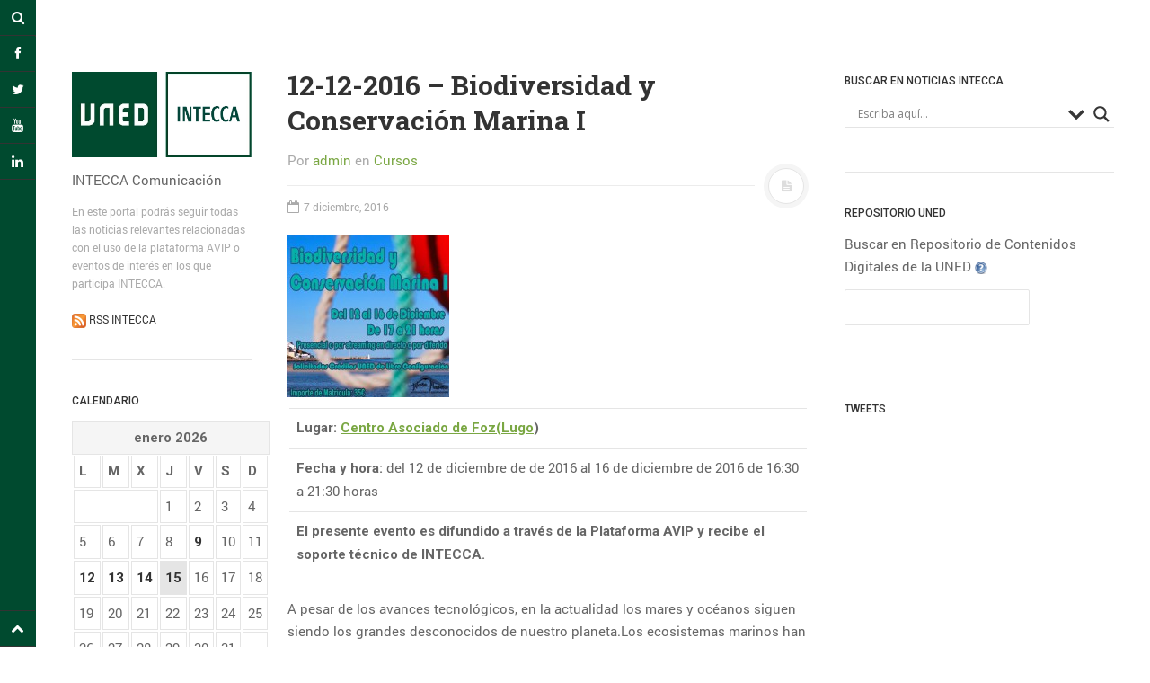

--- FILE ---
content_type: text/html; charset=utf-8
request_url: https://accounts.google.com/o/oauth2/postmessageRelay?parent=https%3A%2F%2Fcomunicacion.intecca.uned.es&jsh=m%3B%2F_%2Fscs%2Fabc-static%2F_%2Fjs%2Fk%3Dgapi.lb.en.2kN9-TZiXrM.O%2Fd%3D1%2Frs%3DAHpOoo_B4hu0FeWRuWHfxnZ3V0WubwN7Qw%2Fm%3D__features__
body_size: 164
content:
<!DOCTYPE html><html><head><title></title><meta http-equiv="content-type" content="text/html; charset=utf-8"><meta http-equiv="X-UA-Compatible" content="IE=edge"><meta name="viewport" content="width=device-width, initial-scale=1, minimum-scale=1, maximum-scale=1, user-scalable=0"><script src='https://ssl.gstatic.com/accounts/o/2580342461-postmessagerelay.js' nonce="TQBZkJq810rVhFzSIY2b9w"></script></head><body><script type="text/javascript" src="https://apis.google.com/js/rpc:shindig_random.js?onload=init" nonce="TQBZkJq810rVhFzSIY2b9w"></script></body></html>